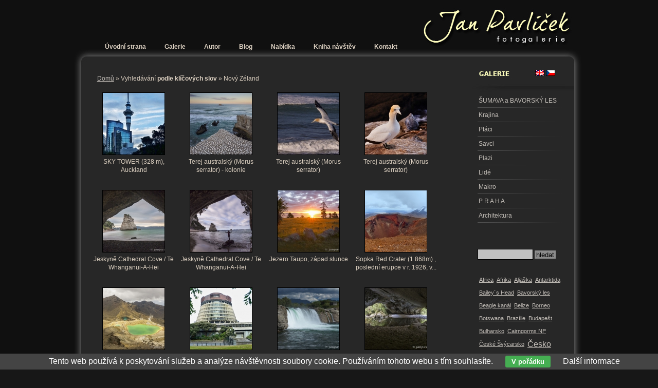

--- FILE ---
content_type: text/html
request_url: http://janpavlicek.cz/foto/novy-zeland/
body_size: 5673
content:
<!DOCTYPE html PUBLIC '-//W3C//DTD XHTML 1.0 Transitional//EN' 'http://www.w3.org/TR/xhtml1/DTD/xhtml1-transitional.dtd'>
<html xmlns="http://www.w3.org/1999/xhtml" xml:lang="cs" lang="cs">

<head>
<title>Nový Zéland | Fotografie | Jan Pavlíček</title>
<meta http-equiv="content-language" content="cs" />
<meta http-equiv="Content-type" content="text/html; charset=utf-8" />
<meta name="Content-language" content="cs" />

<meta name="viewport" content="width=device-width, initial-scale=1" />
<meta name="description" content="Nový Zéland | Vyhledávání podle klíčových slov Vám může značně zpříjemnit orientaci ve fotografiích" />
<meta name="author" content="Michal Vitásek (m.vitasek@seznam.cz)" />
<meta name="robots" content="all,follow" />
<link rel="stylesheet" type="text/css" href="/include/styles.css" media="screen,projection" />
<link rel="stylesheet" type="text/css" href="/include/responsive.css" media="screen,projection" />
<link rel="stylesheet" type="text/css" href="/include/print.css" media="print" />

<!--[if lte IE 6]>
<link href="/include/ie6.css" rel="stylesheet" type="text/css" />
<![endif]-->

<script type="text/javascript" src="/scripts/jquery/jquery-1.4.1.min.js"></script>
<script type="text/javascript" src="/scripts/scripts.js"></script>

</head>

<body>



<!-- Container -->
<div id="container">





<!-- Header -->
<div id="header">

<h1>
  <a href="/" title="Nový Zéland | Fotografie | Jan Pavlíček">
    <span>
      Nový Zéland | Fotografie | Jan Pavlíček
    </span>
  </a>
</h1>

<div id="menu"><ul>
  <li><a href="/" title="Jan Pavlíček | fotogalerie">Úvodní strana</a></li>
  <li><a href="/galerie/" title="Galerie | Jan Pavlíček">Galerie</a></li>
  <li><a href="/autor.html" title="Autor | Jan Pavlíček">Autor</a></li>
  <li><a href="/blog/" title="Blog | Jan Pavlíček">Blog</a></li>
  <li><a href="/nabidka.html" title="Nabídka | Jan Pavlíček">Nabídka</a></li>
  <li><a href="/kniha-navstev.html" title="Kniha návštěv | Jan Pavlíček">Kniha návštěv</a></li>
  <li><a href="/kontakt.html" title="Kontakt | Jan Pavlíček">Kontakt</a></li>
</ul></div>

<div id="flag">
  <form action="" method="post">
    <input type="image" name="lang" src="/flag/cz.png" value="cz" />
    <input type="hidden" name="langurl" value="/foto/novy-zeland/" />
    <input type="hidden" name="lang" value="cz" />
  </form>
  <form action="" method="post">
    <input type="image" name="lang" src="/flag/en.png" value="en" />
    <input type="hidden" name="langurl" value="/foto/novy-zeland/" />
    <input type="hidden" name="lang" value="en" />
  </form>
</div>

</div>
<!-- /Header -->





<!-- Content -->
<div id="content">

<!-- Breadcrumbs -->
<div class="lista"><a href="/" title="Domů">Domů</a> &raquo; Vyhledávání <strong>podle klíčových slov</strong> &raquo; Nový Zéland</div><div class="clear"></div>
<!-- /Breadcrumbs -->

<!-- Thumbnails -->
<div class="thumbnail">
  <a title="SKY TOWER (328 m), Auckland" href="/klicova-slova/sky-tower-328-m-auckland-1657.html">
    <img src="/thumbs/sky-tower-328-m-auckland-1657.jpg" alt="SKY TOWER (328 m), Auckland | fotografie" /><br/>
  </a>
  <span>SKY TOWER (328 m), Auckland</span>
</div>
<!-- /Thumbnails -->

<!-- Thumbnails -->
<div class="thumbnail">
  <a title="Terej australský (Morus serrator) - kolonie" href="/klicova-slova/terej-australsky-morus-serrator-kolonie-1656.html">
    <img src="/thumbs/terej-australsky-morus-serrator-kolonie-1656.jpg" alt="Terej australský (Morus serrator) - kolonie | fotografie" /><br/>
  </a>
  <span>Terej australský (Morus serrator) - kolonie</span>
</div>
<!-- /Thumbnails -->

<!-- Thumbnails -->
<div class="thumbnail">
  <a title="Terej australský (Morus serrator)" href="/klicova-slova/terej-australsky-morus-serrator-1655.html">
    <img src="/thumbs/terej-australsky-morus-serrator-1655.jpg" alt="Terej australský (Morus serrator) | fotografie" /><br/>
  </a>
  <span>Terej australský (Morus serrator)</span>
</div>
<!-- /Thumbnails -->

<!-- Thumbnails -->
<div class="thumbnail">
  <a title="Terej australský (Morus serrator)" href="/klicova-slova/terej-australsky-morus-serrator-1654.html">
    <img src="/thumbs/terej-australsky-morus-serrator-1654.jpg" alt="Terej australský (Morus serrator) | fotografie" /><br/>
  </a>
  <span>Terej australský (Morus serrator)</span>
</div>
<!-- /Thumbnails -->

<!-- Thumbnails -->
<div class="thumbnail">
  <a title="Jeskyně Cathedral Cove / Te Whanganui-A-Hei" href="/klicova-slova/jeskyne-cathedral-cove-te-whanganui-a-hei-1653.html">
    <img src="/thumbs/jeskyne-cathedral-cove-te-whanganui-a-hei-1653.jpg" alt="Jeskyně Cathedral Cove / Te Whanganui-A-Hei | fotografie" /><br/>
  </a>
  <span>Jeskyně Cathedral Cove / Te Whanganui-A-Hei</span>
</div>
<!-- /Thumbnails -->

<!-- Thumbnails -->
<div class="thumbnail">
  <a title="Jeskyně Cathedral Cove / Te Whanganui-A-Hei" href="/klicova-slova/jeskyne-cathedral-cove-te-whanganui-a-hei-1652.html">
    <img src="/thumbs/jeskyne-cathedral-cove-te-whanganui-a-hei-1652.jpg" alt="Jeskyně Cathedral Cove / Te Whanganui-A-Hei | fotografie" /><br/>
  </a>
  <span>Jeskyně Cathedral Cove / Te Whanganui-A-Hei</span>
</div>
<!-- /Thumbnails -->

<!-- Thumbnails -->
<div class="thumbnail">
  <a title="Jezero Taupo, západ slunce" href="/klicova-slova/jezero-taupo-zapad-slunce-1651.html">
    <img src="/thumbs/jezero-taupo-zapad-slunce-1651.jpg" alt="Jezero Taupo, západ slunce | fotografie" /><br/>
  </a>
  <span>Jezero Taupo, západ slunce</span>
</div>
<!-- /Thumbnails -->

<!-- Thumbnails -->
<div class="thumbnail">
  <a title="Sopka Red Crater (1 868m) , poslední erupce v r. 1926, v..." href="/klicova-slova/sopka-red-crater-1-868m-posledni-erupce-v-r-1926-v-1650.html">
    <img src="/thumbs/sopka-red-crater-1-868m-posledni-erupce-v-r-1926-v-pozadi-mt-nghauruhoe-2-291-m-1650.jpg" alt="Sopka Red Crater (1 868m) , poslední erupce v r. 1926, v... | fotografie" /><br/>
  </a>
  <span>Sopka Red Crater (1 868m) , poslední erupce v r. 1926, v...</span>
</div>
<!-- /Thumbnails -->

<!-- Thumbnails -->
<div class="thumbnail">
  <a title="Jezírka EMERALD LAKES (1 730m) na Tongariro Alpine Crossing..." href="/klicova-slova/jezirka-emerald-lakes-1-730m-na-tongariro-alpine-crossing-1649.html">
    <img src="/thumbs/jezirka-emerald-lakes-1-730m-na-tongariro-alpine-crossing-delka-195-km-prevyseni-1800m-hlavni-odmena-fotografa-za-to-utrpeni-na-treku--1649.jpg" alt="Jezírka EMERALD LAKES (1 730m) na Tongariro Alpine Crossing... | fotografie" /><br/>
  </a>
  <span>Jezírka EMERALD LAKES (1 730m) na Tongariro Alpine Crossing...</span>
</div>
<!-- /Thumbnails -->

<!-- Thumbnails -->
<div class="thumbnail">
  <a title="Parlament ve Wellingtonu, Beehive Building = včelí úl, sídlo..." href="/klicova-slova/parlament-ve-wellingtonu-beehive-building-vceli-ul-sidlo-1648.html">
    <img src="/thumbs/parlament-ve-wellingtonu-beehive-building-vceli-ul-sidlo-novozelandske-vlady-1648.jpg" alt="Parlament ve Wellingtonu, Beehive Building = včelí úl, sídlo... | fotografie" /><br/>
  </a>
  <span>Parlament ve Wellingtonu, Beehive Building = včelí úl, sídlo...</span>
</div>
<!-- /Thumbnails -->

<!-- Thumbnails -->
<div class="thumbnail">
  <a title="Vodopád  Maruia Falls" href="/klicova-slova/vodopad-maruia-falls-1646.html">
    <img src="/thumbs/vodopad-maruia-falls-1646.jpg" alt="Vodopád  Maruia Falls | fotografie" /><br/>
  </a>
  <span>Vodopád  Maruia Falls</span>
</div>
<!-- /Thumbnails -->

<!-- Thumbnails -->
<div class="thumbnail">
  <a title="Jeskyně Moria Arch" href="/klicova-slova/jeskyne-moria-arch-1645.html">
    <img src="/thumbs/jeskyne-moria-arch-1645.jpg" alt="Jeskyně Moria Arch | fotografie" /><br/>
  </a>
  <span>Jeskyně Moria Arch</span>
</div>
<!-- /Thumbnails -->

<!-- Thumbnails -->
<div class="thumbnail">
  <a title="Jeskyně Moria Arch" href="/klicova-slova/jeskyne-moria-arch-1644.html">
    <img src="/thumbs/jeskyne-moria-arch-1644.jpg" alt="Jeskyně Moria Arch | fotografie" /><br/>
  </a>
  <span>Jeskyně Moria Arch</span>
</div>
<!-- /Thumbnails -->

<!-- Thumbnails -->
<div class="thumbnail">
  <a title="Jeskyně Oparara Arch" href="/klicova-slova/jeskyne-oparara-arch-1643.html">
    <img src="/thumbs/jeskyne-oparara-arch-1643.jpg" alt="Jeskyně Oparara Arch | fotografie" /><br/>
  </a>
  <span>Jeskyně Oparara Arch</span>
</div>
<!-- /Thumbnails -->

<!-- Thumbnails -->
<div class="thumbnail">
  <a title="Jeskyně  Oparara Arch" href="/klicova-slova/jeskyne-oparara-arch-1642.html">
    <img src="/thumbs/jeskyne-oparara-arch-1642.jpg" alt="Jeskyně  Oparara Arch | fotografie" /><br/>
  </a>
  <span>Jeskyně  Oparara Arch</span>
</div>
<!-- /Thumbnails -->

<!-- Thumbnails -->
<div class="thumbnail">
  <a title="Jezírko Oparara Tarn" href="/klicova-slova/jezirko-oparara-tarn-1641.html">
    <img src="/thumbs/jezirko-oparara-tarn-1641.jpg" alt="Jezírko Oparara Tarn | fotografie" /><br/>
  </a>
  <span>Jezírko Oparara Tarn</span>
</div>
<!-- /Thumbnails -->

<!-- Thumbnails -->
<div class="thumbnail">
  <a title="Jezero Matheson, na horizontu vpravo Aoraki/Mt.Cook (3 724m) a..." href="/klicova-slova/jezero-matheson-na-horizontu-vpravo-aoraki-mtcook-3-724m-a-1640.html">
    <img src="/thumbs/jezero-matheson-na-horizontu-vpravo-aoraki-mtcook-3-724m-a-vlevo-rarakiroa-mttasman-3-497m-1640.jpg" alt="Jezero Matheson, na horizontu vpravo Aoraki/Mt.Cook (3 724m) a... | fotografie" /><br/>
  </a>
  <span>Jezero Matheson, na horizontu vpravo Aoraki/Mt.Cook (3 724m) a...</span>
</div>
<!-- /Thumbnails -->

<!-- Thumbnails -->
<div class="thumbnail">
  <a title="Jezero Matheson, na horizontu vpravo Aoraki/Mt.Cook (3 724m) a..." href="/klicova-slova/jezero-matheson-na-horizontu-vpravo-aoraki-mtcook-3-724m-a-1639.html">
    <img src="/thumbs/jezero-matheson-na-horizontu-vpravo-aoraki-mtcook-3-724m-a-vlevo-rarakiroa-mttasman-3-497m-1639.jpg" alt="Jezero Matheson, na horizontu vpravo Aoraki/Mt.Cook (3 724m) a... | fotografie" /><br/>
  </a>
  <span>Jezero Matheson, na horizontu vpravo Aoraki/Mt.Cook (3 724m) a...</span>
</div>
<!-- /Thumbnails -->

<!-- Thumbnails -->
<div class="thumbnail">
  <a title="Jezero Wanaka, vrba, asi nejfotografovanější strom na NZ" href="/klicova-slova/jezero-wanaka-vrba-asi-nejfotografovanejsi-strom-na-nz-1637.html">
    <img src="/thumbs/jezero-wanaka-vrba-asi-nejfotografovanejsi-strom-na-nz-1637.jpg" alt="Jezero Wanaka, vrba, asi nejfotografovanější strom na NZ | fotografie" /><br/>
  </a>
  <span>Jezero Wanaka, vrba, asi nejfotografovanější strom na NZ</span>
</div>
<!-- /Thumbnails -->

<!-- Thumbnails -->
<div class="thumbnail">
  <a title="Queenstown a  jezero Wakatipu" href="/klicova-slova/queenstown-a-jezero-wakatipu-1636.html">
    <img src="/thumbs/queenstown-a-jezero-wakatipu-1636.jpg" alt="Queenstown a  jezero Wakatipu | fotografie" /><br/>
  </a>
  <span>Queenstown a  jezero Wakatipu</span>
</div>
<!-- /Thumbnails -->

<!-- Thumbnails -->
<div class="thumbnail">
  <a title="Doubtful Sound, Fiordland NP" href="/klicova-slova/doubtful-sound-fiordland-np-1635.html">
    <img src="/thumbs/doubtful-sound-fiordland-np-1635.jpg" alt="Doubtful Sound, Fiordland NP | fotografie" /><br/>
  </a>
  <span>Doubtful Sound, Fiordland NP</span>
</div>
<!-- /Thumbnails -->

<!-- Thumbnails -->
<div class="thumbnail">
  <a title="Jezero Manapouri" href="/klicova-slova/jezero-manapouri-1634.html">
    <img src="/thumbs/jezero-manapouri-1634.jpg" alt="Jezero Manapouri | fotografie" /><br/>
  </a>
  <span>Jezero Manapouri</span>
</div>
<!-- /Thumbnails -->

<!-- Thumbnails -->
<div class="thumbnail">
  <a title="Jeskyně CATHEDRAL CAVES" href="/klicova-slova/jeskyne-cathedral-caves-1633.html">
    <img src="/thumbs/jeskyne-cathedral-caves-1633.jpg" alt="Jeskyně CATHEDRAL CAVES | fotografie" /><br/>
  </a>
  <span>Jeskyně CATHEDRAL CAVES</span>
</div>
<!-- /Thumbnails -->

<!-- Thumbnails -->
<div class="thumbnail">
  <a title="Tučňák nejmenší (Eudyptula minor), nejmenší druh..." href="/klicova-slova/tucnak-nejmensi-eudyptula-minor-nejmensi-druh-1632.html">
    <img src="/thumbs/tucnak-nejmensi-eudyptula-minor-nejmensi-druh-tucnaka-1632.jpg" alt="Tučňák nejmenší (Eudyptula minor), nejmenší druh... | fotografie" /><br/>
  </a>
  <span>Tučňák nejmenší (Eudyptula minor), nejmenší druh...</span>
</div>
<!-- /Thumbnails -->

<!-- Thumbnails -->
<div class="thumbnail">
  <a title="Lachtan novozélandský (Phocarctos hookeri)" href="/klicova-slova/lachtan-novozelandsky-phocarctos-hookeri-1631.html">
    <img src="/thumbs/lachtan-novozelandsky-phocarctos-hookeri-1631.jpg" alt="Lachtan novozélandský (Phocarctos hookeri) | fotografie" /><br/>
  </a>
  <span>Lachtan novozélandský (Phocarctos hookeri)</span>
</div>
<!-- /Thumbnails -->

<!-- Thumbnails -->
<div class="thumbnail">
  <a title="Maják Nugget Point" href="/klicova-slova/majak-nugget-point-1629.html">
    <img src="/thumbs/majak-nugget-point-1629.jpg" alt="Maják Nugget Point | fotografie" /><br/>
  </a>
  <span>Maják Nugget Point</span>
</div>
<!-- /Thumbnails -->

<!-- Thumbnails -->
<div class="thumbnail">
  <a title="Lachtan novozélandský (Phocarctos hookeri)" href="/klicova-slova/lachtan-novozelandsky-phocarctos-hookeri-1628.html">
    <img src="/thumbs/lachtan-novozelandsky-phocarctos-hookeri-1628.jpg" alt="Lachtan novozélandský (Phocarctos hookeri) | fotografie" /><br/>
  </a>
  <span>Lachtan novozélandský (Phocarctos hookeri)</span>
</div>
<!-- /Thumbnails -->

<!-- Thumbnails -->
<div class="thumbnail">
  <a title="Balvany Moeraki Boulders" href="/klicova-slova/balvany-moeraki-boulders-1627.html">
    <img src="/thumbs/balvany-moeraki-boulders-1627.jpg" alt="Balvany Moeraki Boulders | fotografie" /><br/>
  </a>
  <span>Balvany Moeraki Boulders</span>
</div>
<!-- /Thumbnails -->

<!-- Pagination -->
<div id="centering"><ul id="pagination"><li class="active">1</li><li><a href="/foto/novy-zeland-2">2</a></li><li class="next"><a href="/foto/novy-zeland-2">následující &raquo;</a></li></ul></div>
<!-- /Pagination -->

</div>
<!-- /Content -->





<!-- Right -->
<div id="right"><h3><span>Galerie</span></h3>

<!-- Gallery menu -->
<ul class="gallery-menu"><li><a href="/galerie/sumava-a-bavorsky-les/" title="ŠUMAVA a BAVORSKÝ LES | Jan Pavlíček">ŠUMAVA a BAVORSKÝ LES</a></li><li><a href="/galerie/krajina/" title="Krajina | Jan Pavlíček">Krajina</a></li><li><a href="/galerie/ptaci/" title="Ptáci  | Jan Pavlíček">Ptáci </a></li><li><a href="/galerie/savci/" title="Savci | Jan Pavlíček">Savci</a></li><li><a href="/galerie/plazi/" title="Plazi | Jan Pavlíček">Plazi</a></li><li><a href="/galerie/lide/" title="Lidé | Jan Pavlíček">Lidé</a></li><li><a href="/galerie/makro/" title="Makro | Jan Pavlíček">Makro</a></li><li><a href="/galerie/p-r-a-h-a/" title="P R A H A | Jan Pavlíček">P R A H A</a></li><li><a href="/galerie/architektura/" title="Architektura | Jan Pavlíček">Architektura</a></li></li></ul>
<!-- /Gallery menu -->

<!-- Search box -->
<div id="box-search"><form id="search-box" action="/vyhledavani/" method="post"><input class="search-input" type="text" name="search" /><input type="hidden" name="newsearch" /><input class="search-button" type="submit" name="submit" value="hledat" /></form></div>
<!-- /Search box --><!-- Keywords cloud -->
<div id="cloud">
  <a class="key-low" href="/foto/africa/" title="Africa">Africa</a>
  <a class="key-low" href="/foto/afrika/" title="Afrika">Afrika</a>
  <a class="key-low" href="/foto/aljaska/" title="Aljaška">Aljaška</a>
  <a class="key-low" href="/foto/antarktida/" title="Antarktida">Antarktida</a>
  <a class="key-low" href="/foto/baileys-head/" title="Bailey´s Head">Bailey´s Head</a>
  <a class="key-low" href="/foto/bavorsky-les/" title="Bavorský les">Bavorský les</a>
  <a class="key-low" href="/foto/beagle-kanal/" title="Beagle kanál">Beagle kanál</a>
  <a class="key-low" href="/foto/belize/" title="Belize">Belize</a>
  <a class="key-low" href="/foto/borneo/" title="Borneo">Borneo</a>
  <a class="key-low" href="/foto/botswana/" title="Botswana">Botswana</a>
  <a class="key-low" href="/foto/brazilie/" title="Brazílie">Brazílie</a>
  <a class="key-low" href="/foto/budapest/" title="Budapešt">Budapešt</a>
  <a class="key-low" href="/foto/bulharsko/" title="Bulharsko">Bulharsko</a>
  <a class="key-low" href="/foto/cairngorms-np/" title="Cairngorms NP">Cairngorms NP</a>
  <a class="key-low" href="/foto/ceske-svycarsko/" title="České Švýcarsko">České Švýcarsko</a>
  <a class="key-middle" href="/foto/cesko/" title="Česko">Česko</a>
  <a class="key-low" href="/foto/chorvatsko/" title="Chorvatsko">Chorvatsko</a>
  <a class="key-low" href="/foto/churchill/" title="Churchill">Churchill</a>
  <a class="key-low" href="/foto/czechia/" title="Czechia">Czechia</a>
  <a class="key-low" href="/foto/denali/" title="Denali">Denali</a>
  <a class="key-low" href="/foto/dolomity/" title="Dolomity">Dolomity</a>
  <a class="key-low" href="/foto/dravci/" title="dravci">dravci</a>
  <a class="key-low" href="/foto/eilean-donan-castle/" title="Eilean Donan Castle">Eilean Donan Castle</a>
  <a class="key-low" href="/foto/finsko/" title="Finsko">Finsko</a>
  <a class="key-low" href="/foto/gabon/" title="Gabon">Gabon</a>
  <a class="key-low" href="/foto/grand-teton-np/" title="Grand Teton NP">Grand Teton NP</a>
  <a class="key-low" href="/foto/haliaeetus-albicilla/" title="Haliaeetus albicilla">Haliaeetus albicilla</a>
  <a class="key-low" href="/foto/havana/" title="Havana">Havana</a>
  <a class="key-low" href="/foto/hluboka/" title="Hluboka">Hluboka</a>
  <a class="key-low" href="/foto/holaskjol/" title="Holaskjol">Holaskjol</a>
  <a class="key-low" href="/foto/hudsonsky-zaliv/" title="Hudsonský záliv">Hudsonský záliv</a>
  <a class="key-low" href="/foto/indie/" title="Indie">Indie</a>
  <a class="key-low" href="/foto/indonesie/" title="Indonésie">Indonésie</a>
  <a class="key-low" href="/foto/island/" title="Island">Island</a>
  <a class="key-low" href="/foto/italie/" title="Itálie">Itálie</a>
  <a class="key-low" href="/foto/italy/" title="Italy">Italy</a>
  <a class="key-low" href="/foto/japonsko/" title="Japonsko">Japonsko</a>
  <a class="key-low" href="/foto/jizni-amerika/" title="Jižní Amerika">Jižní Amerika</a>
  <a class="key-low" href="/foto/jokusarlon/" title="Jokusárlon">Jokusárlon</a>
  <a class="key-low" href="/foto/kalimantan/" title="Kalimantan">Kalimantan</a>
  <a class="key-low" href="/foto/kamcatka/" title="Kamčatka">Kamčatka</a>
  <a class="key-low" href="/foto/kanada/" title="Kanada">Kanada</a>
  <a class="key-low" href="/foto/karluv-most/" title="Karlův most">Karlův most</a>
  <a class="key-low" href="/foto/katmai-np/" title="Katmai NP">Katmai NP</a>
  <a class="key-low" href="/foto/kena/" title="Keňa">Keňa</a>
  <a class="key-low" href="/foto/kerlingarfjoll/" title="Kerlingarfjöll">Kerlingarfjöll</a>
  <a class="key-low" href="/foto/khao-yai-np/" title="Khao Yai NP">Khao Yai NP</a>
  <a class="key-low" href="/foto/komodo/" title="Komodo">Komodo</a>
  <a class="key-low" href="/foto/kongsfjord/" title="Kongsfjord">Kongsfjord</a>
  <a class="key-low" href="/foto/kostarika/" title="Kostarika">Kostarika</a>
  <a class="key-low" href="/foto/kuba/" title="Kuba">Kuba</a>
  <a class="key-low" href="/foto/kuhmo/" title="Kuhmo">Kuhmo</a>
  <a class="key-low" href="/foto/kurilske-jezero/" title="Kurilské jezero">Kurilské jezero</a>
  <a class="key-low" href="/foto/kuusamo/" title="Kuusamo">Kuusamo</a>
  <a class="key-low" href="/foto/kvetiny/" title="kvetiny">kvetiny</a>
  <a class="key-low" href="/foto/letovka/" title="letovka">letovka</a>
  <a class="key-low" href="/foto/madarsko/" title="Maďarsko">Maďarsko</a>
  <a class="key-low" href="/foto/manitoba/" title="Manitoba">Manitoba</a>
  <a class="key-low" href="/foto/masai-mara/" title="Masai Mara">Masai Mara</a>
  <a class="key-low" href="/foto/meteora/" title="METEORA">METEORA</a>
  <a class="key-low" href="/foto/milevsko/" title="MILEVSKO">MILEVSKO</a>
  <a class="key-low" href="/foto/mirogoj/" title="Mirogoj">Mirogoj</a>
  <a class="key-low" href="/foto/moskva/" title="Moskva">Moskva</a>
  <a class="key-low" href="/foto/nemecko/" title="Německo">Německo</a>
  <a class="key-low" href="/foto/new-york/" title="New York">New York</a>
  <a class="key-low" href="/foto/ngorongoro/" title="Ngorongoro">Ngorongoro</a>
  <a class="key-low" href="/foto/norsko/" title="Norsko">Norsko</a>
  <a class="key-low" href="/foto/novy-zeland/" title="Nový Zéland">Nový Zéland</a>
  <a class="key-low" href="/foto/ohnova-zeme/" title="Ohňová země">Ohňová země</a>
  <a class="key-low" href="/foto/ontario/" title="Ontario">Ontario</a>
  <a class="key-low" href="/foto/orel-jasnohlasy/" title="orel jasnohlasý">orel jasnohlasý</a>
  <a class="key-low" href="/foto/pang-sida-np/" title="Pang Sida NP">Pang Sida NP</a>
  <a class="key-low" href="/foto/pantanal/" title="Pantanal">Pantanal</a>
  <a class="key-low" href="/foto/park/" title="park">park</a>
  <a class="key-low" href="/foto/plovdiv/" title="Plovdiv">Plovdiv</a>
  <a class="key-low" href="/foto/pohori-carodejnic/" title="Pohoří čarodějnic">Pohoří čarodějnic</a>
  <a class="key-low" href="/foto/polsko/" title="Polsko">Polsko</a>
  <a class="key-low" href="/foto/praha/" title="Praha">Praha</a>
  <a class="key-low" href="/foto/pustik-bradaty/" title="Puštík bradatý">Puštík bradatý</a>
  <a class="key-low" href="/foto/recko/" title="ŘECKO">ŘECKO</a>
  <a class="key-low" href="/foto/rumunsko/" title="Rumunsko">Rumunsko</a>
  <a class="key-low" href="/foto/rusko/" title="Rusko">Rusko</a>
  <a class="key-low" href="/foto/ruzovsky-vrch/" title="Růžovský vrch">Růžovský vrch</a>
  <a class="key-low" href="/foto/selmy/" title="šelmy">šelmy</a>
  <a class="key-low" href="/foto/serengeti/" title="Serengeti">Serengeti</a>
  <a class="key-low" href="/foto/skotsko/" title="Skotsko">Skotsko</a>
  <a class="key-low" href="/foto/skye/" title="Skye">Skye</a>
  <a class="key-low" href="/foto/slovensko/" title="Slovensko">Slovensko</a>
  <a class="key-low" href="/foto/sovice-snezna/" title="Sovice sněžná">Sovice sněžná</a>
  <a class="key-low" href="/foto/spanelsko/" title="ŠPANĚLSKO">ŠPANĚLSKO</a>
  <a class="key-low" href="/foto/spicberky/" title="Špicberky">Špicberky</a>
  <a class="key-low" href="/foto/stpetersburg/" title="St.Petersburg">St.Petersburg</a>
  <a class="key-middle" href="/foto/sumava/" title="Šumava">Šumava</a>
  <a class="key-low" href="/foto/tanganjika/" title="Tanganjika">Tanganjika</a>
  <a class="key-low" href="/foto/tanzanie/" title="Tanzanie">Tanzanie</a>
  <a class="key-low" href="/foto/thajsko/" title="Thajsko">Thajsko</a>
  <a class="key-low" href="/foto/toskansko/" title="Toskánsko">Toskánsko</a>
  <a class="key-low" href="/foto/transylvanie/" title="Transylvanie">Transylvanie</a>
  <a class="key-low" href="/foto/trinidad/" title="Trinidad">Trinidad</a>
  <a class="key-low" href="/foto/uganda/" title="Uganda">Uganda</a>
  <a class="key-low" href="/foto/uk/" title="UK">UK</a>
  <a class="key-low" href="/foto/usa/" title="USA">USA</a>
  <a class="key-low" href="/foto/vlk/" title="vlk">vlk</a>
  <a class="key-low" href="/foto/vltava/" title="Vltava">Vltava</a>
  <a class="key-low" href="/foto/vychod/" title="východ">východ</a>
  <a class="key-low" href="/foto/wyoming/" title="WYOMING">WYOMING</a>
  <a class="key-low" href="/foto/yellowstone-np/" title="Yellowstone NP">Yellowstone NP</a>
  <a class="key-low" href="/foto/zahreb/" title="Záhřeb">Záhřeb</a>
  <a class="key-low" href="/foto/zapad/" title="západ">západ</a>
  <a class="key-low" href="/foto/zrcadleni/" title="zrcadlení">zrcadlení</a>
  <a class="key-low" href="/foto/zvire-v-lidske-peci/" title="zvíře v lidské péči">zvíře v lidské péči</a>
</div>
<!-- /Keywords cloud -->



</div>
<!-- /Right -->





<!-- Footer -->
<div id="footer">
  <address>
    Copyright © 2026 <a href="http://www.janpavlicek.cz/" title="Jan Pavlíček">Jan Pavlíček</a>. Všechna <dfn title="Veškeré zdrojové kódy, grafické soubory a texty (i jejich části) jsou předmětem autorského práva ve smyslu Autorského zákona č. 121/2000, §11. Autorem webu je Michal Vitásek.">práva vyhrazena</dfn>. Vytvořil <a href="http://www.fotokoutek.cz" title="Tvorba webové galerie a webových stránek">Abulafia design</a>, <a href="http://www.fotopraha.com" title="Fotografie Prahy">Michal Vitásek</a> 2010.
  </address>
</div>
<!-- /Footer -->





</div>
<!-- /Container -->


<div class="eu-cookies">Tento web používá k poskytování služeb a analýze návštěvnosti soubory cookie. Používáním tohoto webu s tím souhlasíte. <button>V pořádku</button> <a href="https://www.google.com/policies/technologies/cookies/">Další informace</a></div>    
    <script>
    
    $('.eu-cookies button').click(function() {
        var date = new Date();
        date.setFullYear(date.getFullYear() + 10);
        document.cookie = 'eu-cookies=1; path=/; expires=' + date.toGMTString();
        $('.eu-cookies').hide();
    });
    
    </script>
  
    <a href="http://www.toplist.cz/"><script language="JavaScript" type="text/javascript">
<!--
document.write ('<img src="http://toplist.cz/dot.asp?id=1110959&http='+escape(document.referrer)+'&wi='+escape(window.screen.width)+'&he='+escape(window.screen.height)+'&cd='+escape(window.screen.colorDepth)+'&t='+escape(document.title)+'" width="1" height="1" border=0 alt="TOPlist" />');
//--></script><noscript><img src="http://toplist.cz/dot.asp?id=1110959" border="0"
alt="TOPlist" width="1" height="1" /></noscript></a>
</body>
</html>

--- FILE ---
content_type: text/css
request_url: http://janpavlicek.cz/include/responsive.css
body_size: 1256
content:
/* Obrazky v clancich
----------------------------------------------- */
@media only screen and (max-width: 480px) {

.article .article-img-fly-left {float: none; margin: 10px 0;}
.article .article-img-fly-left img {width: 100%; margin-bottom: 10px;}

.article .article-img-fly-right {float: none; margin: 10px 0;}
.article .article-img-fly-right img {width: 100%; margin-bottom: 10px;}

.postdate-comment {visibility: hidden;}

}



/* Tablet landscape
----------------------------------------------- */
@media only screen and (max-width: 1030px) {

#image img {width: auto; max-width: 96%; margin: 0;}
#info {width: auto; max-width: 96%; margin: 20px auto;}

#slides img {width: 100%; height: auto;}

#container {background: none; background: #272727; width: 100%;}

#header {background: #101010; height: 78px;}
#header h1, #header h2 {background: url("../images/h1.jpg") no-repeat; width: 200px; height: 55px; margin-top: 10px;}
#header h1 a, #header h2 a:visited {width: 200px; height: 55px;}
#header h1 a span, #header h2 a span {visibility: hidden;}

#header ul li a:hover, #header ul li a.menu-current {border: 1px solid #101010; border-bottom: 0;}

#content {width: 75%; float: left; margin-left: 0;}

#right {width: 21%; margin-right: 0; background: none; padding-top: 40px;}
#right h3 {display: none;}

#footer {background: none; background: #101010;}

#flag {top: 27px; left: 0; float: right; margin: 0; position: relative; width: 95%; margin-right: 5%;}

#menu {position: absolute; left: 0; top: 41px; width: 100%; padding: 0; text-align: center; z-index: 5; background: none;}
#menu ul {width: 98%; overflow: hidden; top: 0; left: 0; margin-left: 2%;}
#menu ul li {padding: 0;  float: left;}
#menu ul li a {display: block; text-decoration: none;}
#menu ul li a:hover, #menu ul li a.menu-current {}

.article p img {max-width: 100%;}

}



/* Tablet portrait
----------------------------------------------- */
@media only screen and (max-width: 770px) {

#container {width: 100%;}

#header {height: 107px;}
#header h1, #header h2 {float: left; margin: 0; margin-left: 20px;}

/*
#menu {width: 100%; padding: 0; position: static; left: 0; top: 0; text-align: left; overflow: hidden;}
#menu ul {width: 96%; padding-left: 2%; padding-right: 2%;}
*/

#menu {top: 70px;}

#content {width: 70%;}
#right {width: 26%;}

#footer {width: 96%; padding: 20px 2%; text-align: left; height: auto;}

#kontakt {width: 40%;}
#formular {width: 53%;}

.post-comment {margin: 0 0 16px 2%; width: 500px; float: left;}
.post-comment-reply {margin: 0 0 16px 2%; width: 470px; float: left; overflow: hidden;}

.gallery-menu {width: 96%; padding: 0 2%; margin: 0;}

#kniha {width: 96%;}
#vypis {left: 2%; margin: 0;}
#vypis .post-comment {width: 90%;}

.blog-text {width: 300px;}

}



/* Smartphones landscape
----------------------------------------------- */
@media only screen and (max-width: 482px) {

#header {height: 240px;}

#header #menu {width: 90%; padding: 15px 5%; position: static; left: 0; top: 0; text-align: left; overflow: hidden; float: left;}
#header #menu ul {margin: 0; padding: 0; width: 100%; background: none;}
#header #menu ul li {padding: 0; font-size: 1.0em; float: none;}
#header #menu ul li a, #header #menu ul li a:visited {border: 0; padding: 3px 0; font-size: 0.75em; background: none; margin: 0;}
#header #menu ul li a:hover, #header #menu ul li a.menu-current {border: 0; margin: 0;}

#content {width: 100%; float: left;}
#right {width: 100%; float: left; padding: 15px 0;}
#footer {width: 90%; padding: 20px 5%;}

.postdate-comment {visibility: visible;}

.lista {width: 90%; padding: 10px 5% 15px 5%; margin: 0;}

.blog-content {width: 90%; padding: 0 5%; margin: 0;}

.gallery-menu {width: 90%; padding: 0 5%; margin: 0;}

.article {width: 90%; padding: 0 5%; margin: 0;}

#kontakt {width: 90%; float: left; margin: 0 5%;}
#kontakt .article {padding: 0;}

#formular {width: 90%; float: left; margin: 0 5%;}
#formular form {padding-left: 0;}
#formular form .input-cell {height: 40px;}
#formular form .input-text {width: 90%; text-align: left;}
#formular form .input-input {width: 90%;}
#formular form .input-button {height: 50px; margin-top: 10px;} 

#kniha {width: 96%; padding: 0; margin: 20px 0 20px 2%; border: 0; background: none;}
#kniha .comment-smile {visibility: hidden;}

.post-comment {width: 96%; margin: 0 0 16px 2%;}
.post-comment-reply {width: 96%; margin: 0 0 16px 2%; float: left;}

#vypis {width: 100%; position: static; left: 0; margin: 0;}

#box-search {width: 90%;}
#cloud {float: left; margin-left: 16px;}

.blog-img {display: none;}
.blog-text {width: 96%;}

}



/* Smartphones portrait
----------------------------------------------- */
@media only screen and (max-width: 400px) {

#footer {text-align: left; height: auto;}

.thumbnail img {border: 0;}

}

--- FILE ---
content_type: text/css
request_url: http://janpavlicek.cz/include/print.css
body_size: 815
content:
@page {margin: 2.5cm;}

body {width: 100% !important; margin: 0 !important; padding: 0 !important; line-height: 1.4; word-spacing: 1.1pt; letter-spacing: 0.2pt; font-family: Garamond,"Times New Roman", serif; color: #000; background: none; font-size: 12pt;}

h1, h2, h3, h4, h5, h6 {font-family: Helvetica, Arial, sans-serif;}
h1 {font-size: 19pt;}
h2 {font-size: 17pt;}
h3 {font-size: 15pt;}
h4, h5, h6 {font-size: 12pt;}

pre {border: 1px dotted #000; margin: 12px 25px 12px 10px; padding: 7px; background: #fff; font-size: 0.75em; font: 8pt "courier new"; line-height: 1.4em; display: block; overflow-x: auto; white-space: pre-wrap; white-space: -moz-pre-wrap !important; white-space: -pre-wrap; white-space: -o-pre-wrap; word-wrap: break-word;}
blockquote {border-left: 1px dashed #000; margin: 12px 25px 12px 10px; background: #d7d7d7; padding: 0.3em;}
blockquote p {font-size: 0.75em; line-height: 1.6em; padding: 10px 15px;}

hr {background-color: #ccc;}

img {float: left; margin: 1em 1.5em 1.5em 0;}
a img {border: none;}

a:link, a:visited {text-decoration: underline; color: #000;}

table {width: auto; border-collapse: collapse; font-size: 0.75em; margin: 5px 0 20px 0; border-top: 3px solid #888; border-bottom: 3px solid #888;}
table caption {font-variant: small-caps; padding-bottom: 10px; text-align: left; margin-top: 7px; font-size: 0.75em;}
table.full {width: 100%;}
table th {background: #e0e0e0; color: #333; padding: 0.5em; border-bottom: 1px solid #000; text-align: left; font-weight: bold;}
table td {border-bottom: 1px solid #000; padding: 0.5em;}


#header, #left, #right, #footer, #sipky, #kniha, .lista, .youtube, .barvy, .userweb-comment, .posttext-comment img {display: none;}

.thumbnail {clear: both;}
.post-comment {border-bottom: 1px dashed #000; margin-bottom: 10px; padding-bottom: 10px;}
.username-comment {font-size: 17pt; padding-top: 15px; font-weight: bold;}
.postdate-comment {font-size: 8pt; font-style: italic;}

--- FILE ---
content_type: application/javascript
request_url: http://janpavlicek.cz/scripts/scripts.js
body_size: 3325
content:
/* --------------------------------------------------------------------------- */
/* ---------------------------------- OBSAH ---------------------------------- */
/* --------------------------------------------------------------------------- */

/*
Zaskrtnuti a odskrtnuti checkboxu v selekci zbozi
Plynula zmena pozadi
Zaskrtnuti vsech checkboxu
Zaskrtnuti vybranych checkboxu
Vlozeni smajliku
Animovane rozbalovani boxu
Odpovedi v komentarich
Tridici select box
*/





/* --------------------------------------------------------------------------- */
/* Zaskrtnuti a odskrtnuti checkboxu v selekci zbozi ------------------------- */
/* --------------------------------------------------------------------------- */

function fixProducers(activated)
  {
  var workarray = document.getElementById('trideni').elements;
  var vse = 'zbozi0';
  if(activated.id == 'zbozi0')
    {
    for(i = 1; i < workarray.length; i++)
      {
      if(workarray[i].type=="checkbox" && workarray[i].id != 'zbozi0')
        {
        workarray[i].checked=false;
        }
      }
    }
  else
    {
    document.getElementById(vse).checked=false;
		}
	}





/* --------------------------------------------------------------------------- */
/* Plynula zmena pozadi ------------------------------------------------------ */
/* --------------------------------------------------------------------------- */

function colorselect(el)
  {
  document.getElementById('body').style.backgroundColor = el.bgColor;
  document.getElementById('info').style.color = '#d9d9d9';
  }
  
function colorselect1(el)
  {
  document.getElementById('body').style.backgroundColor = el.bgColor;
  document.getElementById('info').style.color = '#3D3D3D';
  }





/* --------------------------------------------------------------------------- */
/* Zaskrtnuti vsech checkboxu ------------------------------------------------ */
/* --------------------------------------------------------------------------- */

function checkUncheckAll(theElement)
  {
  var theForm = theElement.form, z = 0;
	
  for(z=0; z<theForm.length;z++)
    {
    if(theForm[z].type == 'checkbox' && theForm[z].name != 'checkall')
      {
	    theForm[z].checked = theElement.checked;
	    }
	  }
  }





/* --------------------------------------------------------------------------- */
/* Zaskrtnuti vybranych checkboxu -------------------------------------------- */
/* --------------------------------------------------------------------------- */

function CheckBoxGroup() {
	this.controlBox=null;
	this.controlBoxChecked=null;
	this.maxAllowed=null;
	this.maxAllowedMessage=null;
	this.masterBehavior=null;
	this.formRef=null;
	this.checkboxWildcardNames=new Array();
	this.checkboxNames=new Array();
	this.totalBoxes=0;
	this.totalSelected=0;
	// Public methods
	this.setControlBox=CBG_setControlBox;
	this.setMaxAllowed=CBG_setMaxAllowed;
	this.setMasterBehavior=CBG_setMasterBehavior;	// all, some
	this.addToGroup=CBG_addToGroup;
	// Private methods
	this.expandWildcards=CBG_expandWildcards;
	this.addWildcardCheckboxes=CBG_addWildcardCheckboxes;
	this.addArrayCheckboxes=CBG_addArrayCheckboxes;
	this.addSingleCheckbox=CBG_addSingleCheckbox;
	this.check=CBG_check;
	}

// Set the master control checkbox name
function CBG_setControlBox(name) { this.controlBox=name; }

// Set the maximum number of checked boxes in the set, and optionally
// the message to popup when the max is reached.
function CBG_setMaxAllowed(num,msg) {
	this.maxAllowed=num;
	if (msg!=null&&msg!="") { this.maxAllowedMessage=msg; }
	}

// Set the behavior for the checkbox group master checkbox
//	All: all boxes must be checked for the master to be checked
//	Some: one or more of the boxes can be checked for the master to be checked
function CBG_setMasterBehavior(b) { this.masterBehavior = b.toLowerCase(); }

// Add checkbox wildcards to the checkboxes array
function CBG_addToGroup() {
	if (arguments.length>0) {
		for (var i=0;i<arguments.length;i++) {
			this.checkboxWildcardNames[this.checkboxWildcardNames.length]=arguments[i];
			}
		}
	}

// Expand the wildcard checkbox names given in the addToGroup method
function CBG_expandWildcards() {
	if (this.formRef==null) {alert("ERROR: No form element has been passed.  Cannot extract form name!"); return false; }
	for (var i=0; i<this.checkboxWildcardNames.length;i++) {
		var n = this.checkboxWildcardNames[i];
		var el = this.formRef[n];
		if (n.indexOf("*")!=-1) { this.addWildcardCheckboxes(n); }
		else if(CBG_nameIsArray(el)) { this.addArrayCheckboxes(n); }
		else { this.addSingleCheckbox(el); }
		}
	}


// Add checkboxes to the group which match a pattern
function CBG_addWildcardCheckboxes(name) {
	var i=name.indexOf("*");
	if ((i==0) || (i==name.length-1)) {
		searchString= (i)?name.substring(0,name.length-1):name.substring(1,name.length);
		for (var j=0;j<this.formRef.length;j++) {
			currentElement = this.formRef.elements[j];
			currentElementName=currentElement.name;
			var partialName = (i)?currentElementName.substring(0,searchString.length) : currentElementName.substring(currentElementName.length-searchString.length,currentElementName.length);
			if (partialName==searchString) {
				if(CBG_nameIsArray(currentElement)) this.addArrayCheckboxes(currentElement);
				else this.addSingleCheckbox(currentElement);
				}
			}
		}
	}

// Add checkboxes to the group which all have the same name
function CBG_addArrayCheckboxes(name) {
	if((CBG_nameIsArray(this.formRef[name])) && (this.formRef[name].length>0)) {
		for (var i=0; i<this.formRef[name].length; i++) { this.addSingleCheckbox(this.formRef[name][i]); }
		}
	}

function CBG_addSingleCheckbox(obj) {
	if (obj != this.formRef[this.controlBox]) {
		this.checkboxNames[this.checkboxNames.length]=obj;
		this.totalBoxes++;
		if (obj.checked) {
			this.totalSelected++;
			}
		}
	}

// Runs whenever a checkbox in the group is clicked
function CBG_check(obj) {
	var checked=obj.checked;
	if (this.formRef==null) {
		this.formRef=obj.form;
		this.expandWildcards();
		if (this.controlBox==null || obj.name!=this.controlBox) {
			this.totalSelected += (checked)?-1:1;
			}
		}
	if (this.controlBox!=null&&obj.name==this.controlBox) {
		if (this.masterBehavior=="all") {
			for (i=0;i<this.checkboxNames.length;i++) { this.checkboxNames[i].checked=checked; }
			this.totalSelected=(checked)?this.checkboxNames.length:0;
			}
		else {
			if (!checked) {
				obj.checked = (this.totalSelected>0)?true:false;
				obj.blur();
				}
			}
		}
	else {
		if (this.masterBehavior=="all") {
			if (!checked) {
				this.formRef[this.controlBox].checked=false;
				this.totalSelected--;
				}
			else { this.totalSelected++; }
			if (this.controlBox!=null) {
				this.formRef[this.controlBox].checked=(this.totalSelected==this.totalBoxes)?true:false;
				}
			}
		else {
			if (!obj.checked) { this.totalSelected--; }	
			else { this.totalSelected++; }
			if (this.controlBox!=null) {
				this.formRef[this.controlBox].checked=(this.totalSelected>0)?true:false;
				}
			if (this.maxAllowed!=null) {
				if (this.totalSelected>this.maxAllowed) {
					obj.checked=false;
					this.totalSelected--;
					if (this.maxAllowedMessage!=null) { alert(this.maxAllowedMessage); }
					return false;
					}
				}
			}
		}
	}

function CBG_nameIsArray(obj) {
	return ((typeof obj.type!="string")&&(obj.length>0)&&(obj[0]!=null)&&(obj[0].type=="checkbox"));
	}

var group = new CheckBoxGroup();
group.addToGroup("check");
group.setControlBox("checkall");
group.setMasterBehavior("all");





/* --------------------------------------------------------------------------- */
/* Vlozeni smajliku ---------------------------------------------------------- */
/* --------------------------------------------------------------------------- */

function vloz()
  {
  return;
  }
  
function vloz(typ)
  {
  var aktualnizprava = document.smajlici.text_book.value;
  var text = " text ";
  
  if(typ == "1")
    {
  	vlozeni = ":-)";
    return;
    }
    
  if(typ == "2")
    {
  	vlozeni = ":-D";
    return;
    }
    
  if(typ == "3")
    {
  	vlozeni = ":-|";
    return;
    }
    
  if(typ == "4")
    {
  	vlozeni = ":-(";
    return;
    }
    
  if(typ == "5")
    {
  	vlozeni = ";-)";
    return;
    }
    
  if(typ == "6")
    {
  	vlozeni = ";-D";
    return;
    }
    
  if(typ == "7")
    {
  	vlozeni = ":cool:";
    return;
    }

	text = aktualnizprava + vlozeni;
	document.smajlici.text_book.value = text;
	document.smajlici.text_book.focus();
  }
  
  
  
  
  
/* --------------------------------------------------------------------------- */
/* Animovane rozbalovani boxu ------------------------------------------------ */
/* --------------------------------------------------------------------------- */

var uniquepageid=window.location.href.replace("http://"+window.location.hostname, "").replace(/^\//, "")

function animatedcollapse(divId, animatetime, persistexpand, initstate){
	this.divId=divId
	this.divObj=document.getElementById(divId)
	this.divObj.style.overflow="hidden"
	this.timelength=animatetime
	this.initstate=(typeof initstate!="undefined" && initstate=="block")? "block" : "contract"
	this.isExpanded=animatedcollapse.getCookie(uniquepageid+"-"+divId)
	this.contentheight=parseInt(this.divObj.style.height)
	var thisobj=this
	if (isNaN(this.contentheight)){
		animatedcollapse.dotask(window, function(){thisobj._getheight(persistexpand)}, "load")
		if (!persistexpand && this.initstate=="contract" || persistexpand && this.isExpanded!="yes" && this.isExpanded!="")
			this.divObj.style.visibility="hidden"
	}
	else if (!persistexpand && this.initstate=="contract" || persistexpand && this.isExpanded!="yes" && this.isExpanded!="")
		this.divObj.style.height=0
	if (persistexpand)
		animatedcollapse.dotask(window, function(){animatedcollapse.setCookie(uniquepageid+"-"+thisobj.divId, thisobj.isExpanded)}, "unload")
}

animatedcollapse.prototype._getheight=function(persistexpand){
	this.contentheight=this.divObj.offsetHeight
	if (!persistexpand && this.initstate=="contract" || persistexpand && this.isExpanded!="yes"){
		this.divObj.style.height=0
		this.divObj.style.visibility="visible"
	}
	else
		this.divObj.style.height=this.contentheight+"px"
}

animatedcollapse.prototype._slideengine=function(direction){
	var elapsed=new Date().getTime()-this.startTime
	var thisobj=this
	if (elapsed<this.timelength){
		var distancepercent=(direction=="down")? animatedcollapse.curveincrement(elapsed/this.timelength) : 1-animatedcollapse.curveincrement(elapsed/this.timelength)
	this.divObj.style.height=distancepercent * this.contentheight +"px"
	this.runtimer=setTimeout(function(){thisobj._slideengine(direction)}, 10)
	}
	else{
		this.divObj.style.height=(direction=="down")? this.contentheight+"px" : 0
		this.isExpanded=(direction=="down")? "yes" : "no"
		this.runtimer=null
	}
}


animatedcollapse.prototype.slidedown=function(){
	if (typeof this.runtimer=="undefined" || this.runtimer==null){
		if (isNaN(this.contentheight))
			alert("Please wait until document has fully loaded then click again")
		else if (parseInt(this.divObj.style.height)==0){
			this.startTime=new Date().getTime()
			this._slideengine("down")
		}
	}
}

animatedcollapse.prototype.slideup=function(){
	if (typeof this.runtimer=="undefined" || this.runtimer==null){
		if (isNaN(this.contentheight))
			alert("Please wait until document has fully loaded then click again")
		else if (parseInt(this.divObj.style.height)==this.contentheight){
			this.startTime=new Date().getTime()
			this._slideengine("up")
		}
	}
}

animatedcollapse.prototype.slideit=function(){
	if (isNaN(this.contentheight))
		alert("Please wait until document has fully loaded then click again")
	else if (parseInt(this.divObj.style.height)==0)
		this.slidedown()
	else if (parseInt(this.divObj.style.height)==this.contentheight)
		this.slideup()
}

animatedcollapse.curveincrement=function(percent){
	return (1-Math.cos(percent*Math.PI)) / 2
}


animatedcollapse.dotask=function(target, functionref, tasktype){
	var tasktype=(window.addEventListener)? tasktype : "on"+tasktype
	if (target.addEventListener)
		target.addEventListener(tasktype, functionref, false)
	else if (target.attachEvent)
		target.attachEvent(tasktype, functionref)
}

animatedcollapse.getCookie=function(Name){ 
	var re=new RegExp(Name+"=[^;]+", "i");
	if (document.cookie.match(re))
		return document.cookie.match(re)[0].split("=")[1]
	return ""
}

animatedcollapse.setCookie=function(name, value){
		document.cookie = name+"="+value
}





/* --------------------------------------------------------------------------- */
/* Odpovedi v komentarich ---------------------------------------------------- */
/* --------------------------------------------------------------------------- */

function reply(id)
  {
  var el = document.getElementById('message');
  if(el)
    {
    el.focus();
    if (el.value != '')
    el.value += "";
    el.value += '[' + (id) + '] ';
    }
  }





/* --------------------------------------------------------------------------- */
/* Tridici select box -------------------------------------------------------- */
/* --------------------------------------------------------------------------- */

function show(obj)
  {
  no = obj.options[obj.selectedIndex].value;
  count = obj.options.length;
  
  for(i = 1; i <= count; i++)
  document.getElementById('div'+i).style.display = 'none';
  
  if(no > 0)
  document.getElementById('div'+no).style.display = 'block';
  }